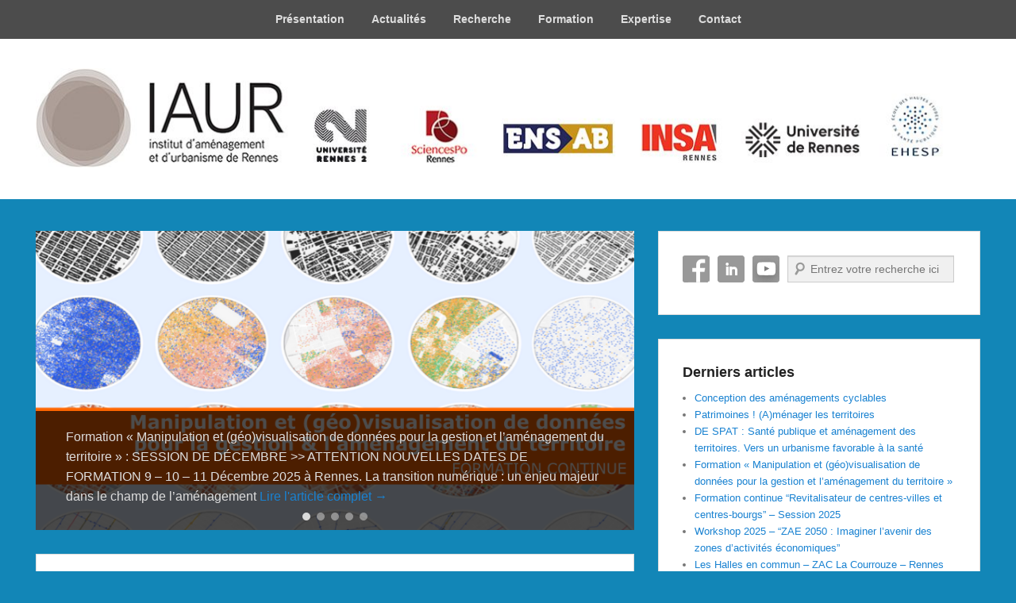

--- FILE ---
content_type: text/html; charset=UTF-8
request_url: https://www.iaur.fr/?id=8931482&ajaxCalendar=1&mo=4&yr=2024
body_size: 18911
content:
<!DOCTYPE html>
<html lang="fr-FR" prefix="og: http://ogp.me/ns# fb: http://ogp.me/ns/fb#">
<head>
<meta charset="UTF-8" />
<link rel="profile" href="http://gmpg.org/xfn/11" />
<link rel="pingback" href="https://www.iaur.fr/xmlrpc.php" />
<title>IAUR &#8211; Présentation des missions et actualités de l&#039;Institut d&#039;Aménagement et d&#039;Urbanisme de Rennes</title>
<meta name='robots' content='max-image-preview:large' />
	<style>img:is([sizes="auto" i], [sizes^="auto," i]) { contain-intrinsic-size: 3000px 1500px }</style>
	<meta name="viewport" content="width=device-width, initial-scale=1.0"><link rel='dns-prefetch' href='//www.iaur.fr' />
<link rel='dns-prefetch' href='//cdnjs.cloudflare.com' />
<link rel="alternate" type="application/rss+xml" title="IAUR &raquo; Flux" href="https://www.iaur.fr/feed/" />
<link rel="alternate" type="application/rss+xml" title="IAUR &raquo; Flux des commentaires" href="https://www.iaur.fr/comments/feed/" />
<script type="text/javascript">
/* <![CDATA[ */
window._wpemojiSettings = {"baseUrl":"https:\/\/s.w.org\/images\/core\/emoji\/16.0.1\/72x72\/","ext":".png","svgUrl":"https:\/\/s.w.org\/images\/core\/emoji\/16.0.1\/svg\/","svgExt":".svg","source":{"concatemoji":"https:\/\/www.iaur.fr\/wp-includes\/js\/wp-emoji-release.min.js?ver=6.8.3"}};
/*! This file is auto-generated */
!function(s,n){var o,i,e;function c(e){try{var t={supportTests:e,timestamp:(new Date).valueOf()};sessionStorage.setItem(o,JSON.stringify(t))}catch(e){}}function p(e,t,n){e.clearRect(0,0,e.canvas.width,e.canvas.height),e.fillText(t,0,0);var t=new Uint32Array(e.getImageData(0,0,e.canvas.width,e.canvas.height).data),a=(e.clearRect(0,0,e.canvas.width,e.canvas.height),e.fillText(n,0,0),new Uint32Array(e.getImageData(0,0,e.canvas.width,e.canvas.height).data));return t.every(function(e,t){return e===a[t]})}function u(e,t){e.clearRect(0,0,e.canvas.width,e.canvas.height),e.fillText(t,0,0);for(var n=e.getImageData(16,16,1,1),a=0;a<n.data.length;a++)if(0!==n.data[a])return!1;return!0}function f(e,t,n,a){switch(t){case"flag":return n(e,"\ud83c\udff3\ufe0f\u200d\u26a7\ufe0f","\ud83c\udff3\ufe0f\u200b\u26a7\ufe0f")?!1:!n(e,"\ud83c\udde8\ud83c\uddf6","\ud83c\udde8\u200b\ud83c\uddf6")&&!n(e,"\ud83c\udff4\udb40\udc67\udb40\udc62\udb40\udc65\udb40\udc6e\udb40\udc67\udb40\udc7f","\ud83c\udff4\u200b\udb40\udc67\u200b\udb40\udc62\u200b\udb40\udc65\u200b\udb40\udc6e\u200b\udb40\udc67\u200b\udb40\udc7f");case"emoji":return!a(e,"\ud83e\udedf")}return!1}function g(e,t,n,a){var r="undefined"!=typeof WorkerGlobalScope&&self instanceof WorkerGlobalScope?new OffscreenCanvas(300,150):s.createElement("canvas"),o=r.getContext("2d",{willReadFrequently:!0}),i=(o.textBaseline="top",o.font="600 32px Arial",{});return e.forEach(function(e){i[e]=t(o,e,n,a)}),i}function t(e){var t=s.createElement("script");t.src=e,t.defer=!0,s.head.appendChild(t)}"undefined"!=typeof Promise&&(o="wpEmojiSettingsSupports",i=["flag","emoji"],n.supports={everything:!0,everythingExceptFlag:!0},e=new Promise(function(e){s.addEventListener("DOMContentLoaded",e,{once:!0})}),new Promise(function(t){var n=function(){try{var e=JSON.parse(sessionStorage.getItem(o));if("object"==typeof e&&"number"==typeof e.timestamp&&(new Date).valueOf()<e.timestamp+604800&&"object"==typeof e.supportTests)return e.supportTests}catch(e){}return null}();if(!n){if("undefined"!=typeof Worker&&"undefined"!=typeof OffscreenCanvas&&"undefined"!=typeof URL&&URL.createObjectURL&&"undefined"!=typeof Blob)try{var e="postMessage("+g.toString()+"("+[JSON.stringify(i),f.toString(),p.toString(),u.toString()].join(",")+"));",a=new Blob([e],{type:"text/javascript"}),r=new Worker(URL.createObjectURL(a),{name:"wpTestEmojiSupports"});return void(r.onmessage=function(e){c(n=e.data),r.terminate(),t(n)})}catch(e){}c(n=g(i,f,p,u))}t(n)}).then(function(e){for(var t in e)n.supports[t]=e[t],n.supports.everything=n.supports.everything&&n.supports[t],"flag"!==t&&(n.supports.everythingExceptFlag=n.supports.everythingExceptFlag&&n.supports[t]);n.supports.everythingExceptFlag=n.supports.everythingExceptFlag&&!n.supports.flag,n.DOMReady=!1,n.readyCallback=function(){n.DOMReady=!0}}).then(function(){return e}).then(function(){var e;n.supports.everything||(n.readyCallback(),(e=n.source||{}).concatemoji?t(e.concatemoji):e.wpemoji&&e.twemoji&&(t(e.twemoji),t(e.wpemoji)))}))}((window,document),window._wpemojiSettings);
/* ]]> */
</script>
<style id='wp-emoji-styles-inline-css' type='text/css'>

	img.wp-smiley, img.emoji {
		display: inline !important;
		border: none !important;
		box-shadow: none !important;
		height: 1em !important;
		width: 1em !important;
		margin: 0 0.07em !important;
		vertical-align: -0.1em !important;
		background: none !important;
		padding: 0 !important;
	}
</style>
<link rel='stylesheet' id='wp-block-library-css' href='https://www.iaur.fr/wp-includes/css/dist/block-library/style.min.css?ver=6.8.3' type='text/css' media='all' />
<style id='wp-block-library-theme-inline-css' type='text/css'>
.wp-block-audio :where(figcaption){color:#555;font-size:13px;text-align:center}.is-dark-theme .wp-block-audio :where(figcaption){color:#ffffffa6}.wp-block-audio{margin:0 0 1em}.wp-block-code{border:1px solid #ccc;border-radius:4px;font-family:Menlo,Consolas,monaco,monospace;padding:.8em 1em}.wp-block-embed :where(figcaption){color:#555;font-size:13px;text-align:center}.is-dark-theme .wp-block-embed :where(figcaption){color:#ffffffa6}.wp-block-embed{margin:0 0 1em}.blocks-gallery-caption{color:#555;font-size:13px;text-align:center}.is-dark-theme .blocks-gallery-caption{color:#ffffffa6}:root :where(.wp-block-image figcaption){color:#555;font-size:13px;text-align:center}.is-dark-theme :root :where(.wp-block-image figcaption){color:#ffffffa6}.wp-block-image{margin:0 0 1em}.wp-block-pullquote{border-bottom:4px solid;border-top:4px solid;color:currentColor;margin-bottom:1.75em}.wp-block-pullquote cite,.wp-block-pullquote footer,.wp-block-pullquote__citation{color:currentColor;font-size:.8125em;font-style:normal;text-transform:uppercase}.wp-block-quote{border-left:.25em solid;margin:0 0 1.75em;padding-left:1em}.wp-block-quote cite,.wp-block-quote footer{color:currentColor;font-size:.8125em;font-style:normal;position:relative}.wp-block-quote:where(.has-text-align-right){border-left:none;border-right:.25em solid;padding-left:0;padding-right:1em}.wp-block-quote:where(.has-text-align-center){border:none;padding-left:0}.wp-block-quote.is-large,.wp-block-quote.is-style-large,.wp-block-quote:where(.is-style-plain){border:none}.wp-block-search .wp-block-search__label{font-weight:700}.wp-block-search__button{border:1px solid #ccc;padding:.375em .625em}:where(.wp-block-group.has-background){padding:1.25em 2.375em}.wp-block-separator.has-css-opacity{opacity:.4}.wp-block-separator{border:none;border-bottom:2px solid;margin-left:auto;margin-right:auto}.wp-block-separator.has-alpha-channel-opacity{opacity:1}.wp-block-separator:not(.is-style-wide):not(.is-style-dots){width:100px}.wp-block-separator.has-background:not(.is-style-dots){border-bottom:none;height:1px}.wp-block-separator.has-background:not(.is-style-wide):not(.is-style-dots){height:2px}.wp-block-table{margin:0 0 1em}.wp-block-table td,.wp-block-table th{word-break:normal}.wp-block-table :where(figcaption){color:#555;font-size:13px;text-align:center}.is-dark-theme .wp-block-table :where(figcaption){color:#ffffffa6}.wp-block-video :where(figcaption){color:#555;font-size:13px;text-align:center}.is-dark-theme .wp-block-video :where(figcaption){color:#ffffffa6}.wp-block-video{margin:0 0 1em}:root :where(.wp-block-template-part.has-background){margin-bottom:0;margin-top:0;padding:1.25em 2.375em}
</style>
<style id='classic-theme-styles-inline-css' type='text/css'>
/*! This file is auto-generated */
.wp-block-button__link{color:#fff;background-color:#32373c;border-radius:9999px;box-shadow:none;text-decoration:none;padding:calc(.667em + 2px) calc(1.333em + 2px);font-size:1.125em}.wp-block-file__button{background:#32373c;color:#fff;text-decoration:none}
</style>
<style id='global-styles-inline-css' type='text/css'>
:root{--wp--preset--aspect-ratio--square: 1;--wp--preset--aspect-ratio--4-3: 4/3;--wp--preset--aspect-ratio--3-4: 3/4;--wp--preset--aspect-ratio--3-2: 3/2;--wp--preset--aspect-ratio--2-3: 2/3;--wp--preset--aspect-ratio--16-9: 16/9;--wp--preset--aspect-ratio--9-16: 9/16;--wp--preset--color--black: #000000;--wp--preset--color--cyan-bluish-gray: #abb8c3;--wp--preset--color--white: #ffffff;--wp--preset--color--pale-pink: #f78da7;--wp--preset--color--vivid-red: #cf2e2e;--wp--preset--color--luminous-vivid-orange: #ff6900;--wp--preset--color--luminous-vivid-amber: #fcb900;--wp--preset--color--light-green-cyan: #7bdcb5;--wp--preset--color--vivid-green-cyan: #00d084;--wp--preset--color--pale-cyan-blue: #8ed1fc;--wp--preset--color--vivid-cyan-blue: #0693e3;--wp--preset--color--vivid-purple: #9b51e0;--wp--preset--gradient--vivid-cyan-blue-to-vivid-purple: linear-gradient(135deg,rgba(6,147,227,1) 0%,rgb(155,81,224) 100%);--wp--preset--gradient--light-green-cyan-to-vivid-green-cyan: linear-gradient(135deg,rgb(122,220,180) 0%,rgb(0,208,130) 100%);--wp--preset--gradient--luminous-vivid-amber-to-luminous-vivid-orange: linear-gradient(135deg,rgba(252,185,0,1) 0%,rgba(255,105,0,1) 100%);--wp--preset--gradient--luminous-vivid-orange-to-vivid-red: linear-gradient(135deg,rgba(255,105,0,1) 0%,rgb(207,46,46) 100%);--wp--preset--gradient--very-light-gray-to-cyan-bluish-gray: linear-gradient(135deg,rgb(238,238,238) 0%,rgb(169,184,195) 100%);--wp--preset--gradient--cool-to-warm-spectrum: linear-gradient(135deg,rgb(74,234,220) 0%,rgb(151,120,209) 20%,rgb(207,42,186) 40%,rgb(238,44,130) 60%,rgb(251,105,98) 80%,rgb(254,248,76) 100%);--wp--preset--gradient--blush-light-purple: linear-gradient(135deg,rgb(255,206,236) 0%,rgb(152,150,240) 100%);--wp--preset--gradient--blush-bordeaux: linear-gradient(135deg,rgb(254,205,165) 0%,rgb(254,45,45) 50%,rgb(107,0,62) 100%);--wp--preset--gradient--luminous-dusk: linear-gradient(135deg,rgb(255,203,112) 0%,rgb(199,81,192) 50%,rgb(65,88,208) 100%);--wp--preset--gradient--pale-ocean: linear-gradient(135deg,rgb(255,245,203) 0%,rgb(182,227,212) 50%,rgb(51,167,181) 100%);--wp--preset--gradient--electric-grass: linear-gradient(135deg,rgb(202,248,128) 0%,rgb(113,206,126) 100%);--wp--preset--gradient--midnight: linear-gradient(135deg,rgb(2,3,129) 0%,rgb(40,116,252) 100%);--wp--preset--font-size--small: 13px;--wp--preset--font-size--medium: 20px;--wp--preset--font-size--large: 28px;--wp--preset--font-size--x-large: 42px;--wp--preset--font-size--normal: 16px;--wp--preset--font-size--huge: 36px;--wp--preset--spacing--20: 0.44rem;--wp--preset--spacing--30: 0.67rem;--wp--preset--spacing--40: 1rem;--wp--preset--spacing--50: 1.5rem;--wp--preset--spacing--60: 2.25rem;--wp--preset--spacing--70: 3.38rem;--wp--preset--spacing--80: 5.06rem;--wp--preset--shadow--natural: 6px 6px 9px rgba(0, 0, 0, 0.2);--wp--preset--shadow--deep: 12px 12px 50px rgba(0, 0, 0, 0.4);--wp--preset--shadow--sharp: 6px 6px 0px rgba(0, 0, 0, 0.2);--wp--preset--shadow--outlined: 6px 6px 0px -3px rgba(255, 255, 255, 1), 6px 6px rgba(0, 0, 0, 1);--wp--preset--shadow--crisp: 6px 6px 0px rgba(0, 0, 0, 1);}:where(.is-layout-flex){gap: 0.5em;}:where(.is-layout-grid){gap: 0.5em;}body .is-layout-flex{display: flex;}.is-layout-flex{flex-wrap: wrap;align-items: center;}.is-layout-flex > :is(*, div){margin: 0;}body .is-layout-grid{display: grid;}.is-layout-grid > :is(*, div){margin: 0;}:where(.wp-block-columns.is-layout-flex){gap: 2em;}:where(.wp-block-columns.is-layout-grid){gap: 2em;}:where(.wp-block-post-template.is-layout-flex){gap: 1.25em;}:where(.wp-block-post-template.is-layout-grid){gap: 1.25em;}.has-black-color{color: var(--wp--preset--color--black) !important;}.has-cyan-bluish-gray-color{color: var(--wp--preset--color--cyan-bluish-gray) !important;}.has-white-color{color: var(--wp--preset--color--white) !important;}.has-pale-pink-color{color: var(--wp--preset--color--pale-pink) !important;}.has-vivid-red-color{color: var(--wp--preset--color--vivid-red) !important;}.has-luminous-vivid-orange-color{color: var(--wp--preset--color--luminous-vivid-orange) !important;}.has-luminous-vivid-amber-color{color: var(--wp--preset--color--luminous-vivid-amber) !important;}.has-light-green-cyan-color{color: var(--wp--preset--color--light-green-cyan) !important;}.has-vivid-green-cyan-color{color: var(--wp--preset--color--vivid-green-cyan) !important;}.has-pale-cyan-blue-color{color: var(--wp--preset--color--pale-cyan-blue) !important;}.has-vivid-cyan-blue-color{color: var(--wp--preset--color--vivid-cyan-blue) !important;}.has-vivid-purple-color{color: var(--wp--preset--color--vivid-purple) !important;}.has-black-background-color{background-color: var(--wp--preset--color--black) !important;}.has-cyan-bluish-gray-background-color{background-color: var(--wp--preset--color--cyan-bluish-gray) !important;}.has-white-background-color{background-color: var(--wp--preset--color--white) !important;}.has-pale-pink-background-color{background-color: var(--wp--preset--color--pale-pink) !important;}.has-vivid-red-background-color{background-color: var(--wp--preset--color--vivid-red) !important;}.has-luminous-vivid-orange-background-color{background-color: var(--wp--preset--color--luminous-vivid-orange) !important;}.has-luminous-vivid-amber-background-color{background-color: var(--wp--preset--color--luminous-vivid-amber) !important;}.has-light-green-cyan-background-color{background-color: var(--wp--preset--color--light-green-cyan) !important;}.has-vivid-green-cyan-background-color{background-color: var(--wp--preset--color--vivid-green-cyan) !important;}.has-pale-cyan-blue-background-color{background-color: var(--wp--preset--color--pale-cyan-blue) !important;}.has-vivid-cyan-blue-background-color{background-color: var(--wp--preset--color--vivid-cyan-blue) !important;}.has-vivid-purple-background-color{background-color: var(--wp--preset--color--vivid-purple) !important;}.has-black-border-color{border-color: var(--wp--preset--color--black) !important;}.has-cyan-bluish-gray-border-color{border-color: var(--wp--preset--color--cyan-bluish-gray) !important;}.has-white-border-color{border-color: var(--wp--preset--color--white) !important;}.has-pale-pink-border-color{border-color: var(--wp--preset--color--pale-pink) !important;}.has-vivid-red-border-color{border-color: var(--wp--preset--color--vivid-red) !important;}.has-luminous-vivid-orange-border-color{border-color: var(--wp--preset--color--luminous-vivid-orange) !important;}.has-luminous-vivid-amber-border-color{border-color: var(--wp--preset--color--luminous-vivid-amber) !important;}.has-light-green-cyan-border-color{border-color: var(--wp--preset--color--light-green-cyan) !important;}.has-vivid-green-cyan-border-color{border-color: var(--wp--preset--color--vivid-green-cyan) !important;}.has-pale-cyan-blue-border-color{border-color: var(--wp--preset--color--pale-cyan-blue) !important;}.has-vivid-cyan-blue-border-color{border-color: var(--wp--preset--color--vivid-cyan-blue) !important;}.has-vivid-purple-border-color{border-color: var(--wp--preset--color--vivid-purple) !important;}.has-vivid-cyan-blue-to-vivid-purple-gradient-background{background: var(--wp--preset--gradient--vivid-cyan-blue-to-vivid-purple) !important;}.has-light-green-cyan-to-vivid-green-cyan-gradient-background{background: var(--wp--preset--gradient--light-green-cyan-to-vivid-green-cyan) !important;}.has-luminous-vivid-amber-to-luminous-vivid-orange-gradient-background{background: var(--wp--preset--gradient--luminous-vivid-amber-to-luminous-vivid-orange) !important;}.has-luminous-vivid-orange-to-vivid-red-gradient-background{background: var(--wp--preset--gradient--luminous-vivid-orange-to-vivid-red) !important;}.has-very-light-gray-to-cyan-bluish-gray-gradient-background{background: var(--wp--preset--gradient--very-light-gray-to-cyan-bluish-gray) !important;}.has-cool-to-warm-spectrum-gradient-background{background: var(--wp--preset--gradient--cool-to-warm-spectrum) !important;}.has-blush-light-purple-gradient-background{background: var(--wp--preset--gradient--blush-light-purple) !important;}.has-blush-bordeaux-gradient-background{background: var(--wp--preset--gradient--blush-bordeaux) !important;}.has-luminous-dusk-gradient-background{background: var(--wp--preset--gradient--luminous-dusk) !important;}.has-pale-ocean-gradient-background{background: var(--wp--preset--gradient--pale-ocean) !important;}.has-electric-grass-gradient-background{background: var(--wp--preset--gradient--electric-grass) !important;}.has-midnight-gradient-background{background: var(--wp--preset--gradient--midnight) !important;}.has-small-font-size{font-size: var(--wp--preset--font-size--small) !important;}.has-medium-font-size{font-size: var(--wp--preset--font-size--medium) !important;}.has-large-font-size{font-size: var(--wp--preset--font-size--large) !important;}.has-x-large-font-size{font-size: var(--wp--preset--font-size--x-large) !important;}
:where(.wp-block-post-template.is-layout-flex){gap: 1.25em;}:where(.wp-block-post-template.is-layout-grid){gap: 1.25em;}
:where(.wp-block-columns.is-layout-flex){gap: 2em;}:where(.wp-block-columns.is-layout-grid){gap: 2em;}
:root :where(.wp-block-pullquote){font-size: 1.5em;line-height: 1.6;}
</style>
<link rel='stylesheet' id='events-manager-css' href='https://www.iaur.fr/wp-content/plugins/events-manager/includes/css/events-manager.min.css?ver=6.4.10.2' type='text/css' media='all' />
<style id='events-manager-inline-css' type='text/css'>
body .em { --font-family : inherit; --font-weight : inherit; --font-size : 1em; --line-height : inherit; }
</style>
<link rel='stylesheet' id='font-awesome-four-css' href='https://www.iaur.fr/wp-content/plugins/font-awesome-4-menus/css/font-awesome.min.css?ver=4.7.0' type='text/css' media='all' />
<link rel='stylesheet' id='wordpress-gdpr-css' href='https://www.iaur.fr/wp-content/plugins/wordpress-gdpr/public/css/wordpress-gdpr-public.css?ver=1.9.31' type='text/css' media='all' />
<link rel='stylesheet' id='font-awesome-css' href='https://cdnjs.cloudflare.com/ajax/libs/font-awesome/4.7.0/css/font-awesome.min.css?ver=4.7.0' type='text/css' media='all' />
<link rel='stylesheet' id='wordpress-gdpr-custom-css' href='https://www.iaur.fr/wp-content/plugins/wordpress-gdpr/public/css/wordpress-gdpr-custom.css?ver=1.9.31' type='text/css' media='all' />
<link rel='stylesheet' id='parent-style-css' href='https://www.iaur.fr/wp-content/themes/catch-evolution/style.css?ver=6.8.3' type='text/css' media='all' />
<link rel='stylesheet' id='catch-evolution-style-css' href='https://www.iaur.fr/wp-content/themes/IAUR/style.css?ver=20240403-84828' type='text/css' media='all' />
<link rel='stylesheet' id='catch-evolution-block-style-css' href='https://www.iaur.fr/wp-content/themes/catch-evolution/css/blocks.css?ver=1.0' type='text/css' media='all' />
<link rel='stylesheet' id='genericons-css' href='https://www.iaur.fr/wp-content/themes/catch-evolution/genericons/genericons.css?ver=3.4.1' type='text/css' media='all' />
<link rel='stylesheet' id='catchevolution-responsive-css' href='https://www.iaur.fr/wp-content/themes/catch-evolution/css/responsive.css?ver=6.8.3' type='text/css' media='all' />
<link rel='stylesheet' id='heateor_sss_frontend_css-css' href='https://www.iaur.fr/wp-content/plugins/sassy-social-share/public/css/sassy-social-share-public.css?ver=3.3.64' type='text/css' media='all' />
<style id='heateor_sss_frontend_css-inline-css' type='text/css'>
.heateor_sss_button_instagram span.heateor_sss_svg,a.heateor_sss_instagram span.heateor_sss_svg{background:radial-gradient(circle at 30% 107%,#fdf497 0,#fdf497 5%,#fd5949 45%,#d6249f 60%,#285aeb 90%)}.heateor_sss_horizontal_sharing .heateor_sss_svg,.heateor_sss_standard_follow_icons_container .heateor_sss_svg{color:#fff;border-width:0px;border-style:solid;border-color:transparent}.heateor_sss_horizontal_sharing .heateorSssTCBackground{color:#666}.heateor_sss_horizontal_sharing span.heateor_sss_svg:hover,.heateor_sss_standard_follow_icons_container span.heateor_sss_svg:hover{border-color:transparent;}.heateor_sss_vertical_sharing span.heateor_sss_svg,.heateor_sss_floating_follow_icons_container span.heateor_sss_svg{color:#fff;border-width:0px;border-style:solid;border-color:transparent;}.heateor_sss_vertical_sharing .heateorSssTCBackground{color:#666;}.heateor_sss_vertical_sharing span.heateor_sss_svg:hover,.heateor_sss_floating_follow_icons_container span.heateor_sss_svg:hover{border-color:transparent;}@media screen and (max-width:783px) {.heateor_sss_vertical_sharing{display:none!important}}
</style>
<script type="text/javascript" src="https://www.iaur.fr/wp-includes/js/jquery/jquery.min.js?ver=3.7.1" id="jquery-core-js"></script>
<script type="text/javascript" src="https://www.iaur.fr/wp-includes/js/jquery/jquery-migrate.min.js?ver=3.4.1" id="jquery-migrate-js"></script>
<script type="text/javascript" src="https://www.iaur.fr/wp-includes/js/jquery/ui/core.min.js?ver=1.13.3" id="jquery-ui-core-js"></script>
<script type="text/javascript" src="https://www.iaur.fr/wp-includes/js/jquery/ui/mouse.min.js?ver=1.13.3" id="jquery-ui-mouse-js"></script>
<script type="text/javascript" src="https://www.iaur.fr/wp-includes/js/jquery/ui/sortable.min.js?ver=1.13.3" id="jquery-ui-sortable-js"></script>
<script type="text/javascript" src="https://www.iaur.fr/wp-includes/js/jquery/ui/datepicker.min.js?ver=1.13.3" id="jquery-ui-datepicker-js"></script>
<script type="text/javascript" id="jquery-ui-datepicker-js-after">
/* <![CDATA[ */
jQuery(function(jQuery){jQuery.datepicker.setDefaults({"closeText":"Fermer","currentText":"Aujourd\u2019hui","monthNames":["janvier","f\u00e9vrier","mars","avril","mai","juin","juillet","ao\u00fbt","septembre","octobre","novembre","d\u00e9cembre"],"monthNamesShort":["Jan","F\u00e9v","Mar","Avr","Mai","Juin","Juil","Ao\u00fbt","Sep","Oct","Nov","D\u00e9c"],"nextText":"Suivant","prevText":"Pr\u00e9c\u00e9dent","dayNames":["dimanche","lundi","mardi","mercredi","jeudi","vendredi","samedi"],"dayNamesShort":["dim","lun","mar","mer","jeu","ven","sam"],"dayNamesMin":["D","L","M","M","J","V","S"],"dateFormat":"d MM yy","firstDay":1,"isRTL":false});});
/* ]]> */
</script>
<script type="text/javascript" src="https://www.iaur.fr/wp-includes/js/jquery/ui/resizable.min.js?ver=1.13.3" id="jquery-ui-resizable-js"></script>
<script type="text/javascript" src="https://www.iaur.fr/wp-includes/js/jquery/ui/draggable.min.js?ver=1.13.3" id="jquery-ui-draggable-js"></script>
<script type="text/javascript" src="https://www.iaur.fr/wp-includes/js/jquery/ui/controlgroup.min.js?ver=1.13.3" id="jquery-ui-controlgroup-js"></script>
<script type="text/javascript" src="https://www.iaur.fr/wp-includes/js/jquery/ui/checkboxradio.min.js?ver=1.13.3" id="jquery-ui-checkboxradio-js"></script>
<script type="text/javascript" src="https://www.iaur.fr/wp-includes/js/jquery/ui/button.min.js?ver=1.13.3" id="jquery-ui-button-js"></script>
<script type="text/javascript" src="https://www.iaur.fr/wp-includes/js/jquery/ui/dialog.min.js?ver=1.13.3" id="jquery-ui-dialog-js"></script>
<script type="text/javascript" id="events-manager-js-extra">
/* <![CDATA[ */
var EM = {"ajaxurl":"https:\/\/www.iaur.fr\/wp-admin\/admin-ajax.php","locationajaxurl":"https:\/\/www.iaur.fr\/wp-admin\/admin-ajax.php?action=locations_search","firstDay":"1","locale":"fr","dateFormat":"yy-mm-dd","ui_css":"https:\/\/www.iaur.fr\/wp-content\/plugins\/events-manager\/includes\/css\/jquery-ui\/build.min.css","show24hours":"1","is_ssl":"1","autocomplete_limit":"10","calendar":{"breakpoints":{"small":560,"medium":908,"large":false}},"phone":"","datepicker":{"format":"d\/m\/Y","locale":"fr"},"search":{"breakpoints":{"small":650,"medium":850,"full":false}},"url":"https:\/\/www.iaur.fr\/wp-content\/plugins\/events-manager","google_maps_api":"AIzaSyBgeopH_wiK3xg2blP1bSyulvzPlqn8uhA","txt_search":"Recherche","txt_searching":"Recherche en cours\u2026","txt_loading":"Chargement en cours\u2026","event_detach_warning":"Confirmez-vous vouloir d\u00e9tacher cet \u00e9v\u00e8nement\u00a0? Cet \u00e9v\u00e8nement sera alors ind\u00e9pendant de la s\u00e9rie p\u00e9riodique d\u2019\u00e9v\u00e8nements.","delete_recurrence_warning":"Confirmez-vous vouloir effacer toutes les occurrences de cet \u00e9v\u00e8nement\u00a0? Tous les \u00e9v\u00e8nements seront d\u00e9plac\u00e9s vers la poubelle."};
/* ]]> */
</script>
<script type="text/javascript" src="https://www.iaur.fr/wp-content/plugins/events-manager/includes/js/events-manager.js?ver=6.4.10.2" id="events-manager-js"></script>
<script type="text/javascript" src="https://www.iaur.fr/wp-content/plugins/events-manager/includes/external/flatpickr/l10n/fr.js?ver=6.4.10.2" id="em-flatpickr-localization-js"></script>
<script type="text/javascript" id="catchevolution-menu-js-extra">
/* <![CDATA[ */
var screenReaderText = {"expand":"ouvrir le sous-menu","collapse":"fermer le sous-menu"};
/* ]]> */
</script>
<script type="text/javascript" src="https://www.iaur.fr/wp-content/themes/catch-evolution/js/catchevolution-menu.min.js?ver=20171025" id="catchevolution-menu-js"></script>
<!--[if lt IE 9]>
<script type="text/javascript" src="https://www.iaur.fr/wp-content/themes/catch-evolution/js/catchevolution-ielte8.min.js?ver=3.7.3" id="catchevolution-html5-js"></script>
<![endif]-->
<!--[if lte IE 6]>
<script type="text/javascript" src="https://www.iaur.fr/wp-content/themes/catch-evolution/js/pngfix.min.js?ver=6.8.3" id="catchevolution-pngfix-js"></script>
<![endif]-->
<link rel="https://api.w.org/" href="https://www.iaur.fr/wp-json/" /><link rel="alternate" title="JSON" type="application/json" href="https://www.iaur.fr/wp-json/wp/v2/pages/328" /><link rel="EditURI" type="application/rsd+xml" title="RSD" href="https://www.iaur.fr/xmlrpc.php?rsd" />
<meta name="generator" content="WordPress 6.8.3" />
<link rel="canonical" href="https://www.iaur.fr/" />
<link rel='shortlink' href='https://www.iaur.fr/' />
<link rel="alternate" title="oEmbed (JSON)" type="application/json+oembed" href="https://www.iaur.fr/wp-json/oembed/1.0/embed?url=https%3A%2F%2Fwww.iaur.fr%2F" />
<link rel="alternate" title="oEmbed (XML)" type="text/xml+oembed" href="https://www.iaur.fr/wp-json/oembed/1.0/embed?url=https%3A%2F%2Fwww.iaur.fr%2F&#038;format=xml" />
<!-- refreshing cache -->	<style type="text/css">
			#site-details {
			position: absolute !important;
			clip: rect(1px 1px 1px 1px); /* IE6, IE7 */
			clip: rect(1px, 1px, 1px, 1px);
		}
		</style>
	<style type="text/css" id="custom-background-css">
body.custom-background { background-color: #1286b7; }
</style>
	
<!-- START - Open Graph and Twitter Card Tags 3.3.3 -->
 <!-- Facebook Open Graph -->
  <meta property="og:locale" content="fr_FR"/>
  <meta property="og:site_name" content="IAUR"/>
  <meta property="og:title" content="Institut d&#039;Aménagement et d&#039;Urbanisme de Rennes"/>
  <meta property="og:url" content="https://www.iaur.fr"/>
  <meta property="og:type" content="website"/>
  <meta property="og:description" content="L’Institut d’Aménagement et d’Urbanisme de Rennes a été créé en 2012 par les établissements académiques signataires pour fédérer et croiser leurs activités pédagogiques et scientifiques sur le site de Rennes, dans le champ de la fabrique de la ville et des territoires, et dans une logique d’interdis"/>
  <meta property="og:image" content="https://www.iaur.fr/wp-content/uploads/2013/07/presentation.png"/>
  <meta property="og:image:url" content="https://www.iaur.fr/wp-content/uploads/2013/07/presentation.png"/>
  <meta property="og:image:secure_url" content="https://www.iaur.fr/wp-content/uploads/2013/07/presentation.png"/>
  <meta property="article:publisher" content="https://www.facebook.com/iaur.rennes"/>
 <!-- Google+ / Schema.org -->
 <!-- Twitter Cards -->
  <meta name="twitter:title" content="Institut d&#039;Aménagement et d&#039;Urbanisme de Rennes"/>
  <meta name="twitter:url" content="https://www.iaur.fr"/>
  <meta name="twitter:description" content="L’Institut d’Aménagement et d’Urbanisme de Rennes a été créé en 2012 par les établissements académiques signataires pour fédérer et croiser leurs activités pédagogiques et scientifiques sur le site de Rennes, dans le champ de la fabrique de la ville et des territoires, et dans une logique d’interdis"/>
  <meta name="twitter:image" content="https://www.iaur.fr/wp-content/uploads/2013/07/presentation.png"/>
  <meta name="twitter:card" content="summary_large_image"/>
  <meta name="twitter:site" content="@IAURennes"/>
 <!-- SEO -->
 <!-- Misc. tags -->
 <!-- is_singular -->
<!-- END - Open Graph and Twitter Card Tags 3.3.3 -->
	
</head>

<body class="home wp-singular page-template-default page page-id-328 custom-background wp-custom-logo wp-embed-responsive wp-theme-catch-evolution wp-child-theme-IAUR has-header-top right-sidebar">



<div id="page" class="hfeed site">

	
            <div id="fixed-header-top" class="full-menu">
            <div class="wrapper">
                
                <div id="access-top" class="menu-access-wrap clearfix">
                    <div id="mobile-top-menu" class="mobile-menu-anchor top-menu">
                        <button id="menu-toggle-top" class="genericon genericon-menu">
                            <span class="mobile-menu-text">Menu</span>
                        </button>
                    </div><!-- #mobile-top-menu -->

                    <div id="site-top-menu" class="site-menu">
                        <nav id="access-top-menu" class="top-navigation" role="navigation" aria-label="Menu du haut">
                                <h3 class="screen-reader-text">Menu du haut</h3>
                                <ul id="top-nav" class="menu"><li id="menu-item-5697" class="menu-item menu-item-type-post_type menu-item-object-page menu-item-has-children menu-item-5697"><a href="https://www.iaur.fr/presentation/">Présentation</a>
<ul class="sub-menu">
	<li id="menu-item-1218" class="menu-item menu-item-type-post_type menu-item-object-page menu-item-1218"><a href="https://www.iaur.fr/fonctionnement/">Fonctionnement</a></li>
	<li id="menu-item-1217" class="menu-item menu-item-type-post_type menu-item-object-page menu-item-1217"><a href="https://www.iaur.fr/contacts-equipe/">Équipe</a></li>
</ul>
</li>
<li id="menu-item-1649" class="menu-item menu-item-type-taxonomy menu-item-object-category menu-item-1649"><a href="https://www.iaur.fr/category/actualites/">Actualités</a></li>
<li id="menu-item-1250" class="menu-item menu-item-type-post_type menu-item-object-page menu-item-has-children menu-item-1250"><a href="https://www.iaur.fr/recherche/">Recherche</a>
<ul class="sub-menu">
	<li id="menu-item-1256" class="menu-item menu-item-type-post_type menu-item-object-page menu-item-1256"><a href="https://www.iaur.fr/recherche/laboratoires/">Laboratoires</a></li>
	<li id="menu-item-5723" class="menu-item menu-item-type-post_type menu-item-object-page menu-item-5723"><a href="https://www.iaur.fr/recherche/ami-terre-crue-rd-ecomaterre/">R&#038;D ECOMATERRE</a></li>
	<li id="menu-item-1253" class="menu-item menu-item-type-post_type menu-item-object-page menu-item-has-children menu-item-1253"><a href="https://www.iaur.fr/recherche/les-rencontres-de-la-recherche/">Rencontres de la Recherche</a>
	<ul class="sub-menu">
		<li id="menu-item-4500" class="menu-item menu-item-type-post_type menu-item-object-page menu-item-has-children menu-item-4500"><a href="https://www.iaur.fr/aperau-2015/">APERAU 2015</a>
		<ul class="sub-menu">
			<li id="menu-item-4505" class="menu-item menu-item-type-post_type menu-item-object-page menu-item-4505"><a href="https://www.iaur.fr/aperau-2015/presentation-evenement/">Présentation et programme de l&#8217;événement</a></li>
			<li id="menu-item-4517" class="menu-item menu-item-type-post_type menu-item-object-page menu-item-4517"><a href="https://www.iaur.fr/aperau-2015/evenement-scientifique/">Evénements scientifiques</a></li>
			<li id="menu-item-4756" class="menu-item menu-item-type-post_type menu-item-object-page menu-item-4756"><a href="https://www.iaur.fr/aperau-2015/revivez-evenement/">Revivez l’événement !</a></li>
		</ul>
</li>
		<li id="menu-item-1963" class="menu-item menu-item-type-taxonomy menu-item-object-category menu-item-1963"><a href="https://www.iaur.fr/category/rencontres-de-la-recherche/">Toutes les Rencontres</a></li>
	</ul>
</li>
	<li id="menu-item-10355" class="menu-item menu-item-type-post_type menu-item-object-page menu-item-10355"><a href="https://www.iaur.fr/revue-place-publique-rennes/">Revue Place publique Rennes </a></li>
</ul>
</li>
<li id="menu-item-1228" class="menu-item menu-item-type-post_type menu-item-object-page menu-item-has-children menu-item-1228"><a href="https://www.iaur.fr/formation/">Formation</a>
<ul class="sub-menu">
	<li id="menu-item-2434" class="menu-item menu-item-type-post_type menu-item-object-page menu-item-2434"><a href="https://www.iaur.fr/formation/initiale/">Formation initiale</a></li>
	<li id="menu-item-10366" class="menu-item menu-item-type-post_type menu-item-object-page menu-item-10366"><a href="https://www.iaur.fr/ateliers-communs-ensab-moui/">Ateliers communs ENSAB/MOUI</a></li>
	<li id="menu-item-1229" class="menu-item menu-item-type-post_type menu-item-object-page menu-item-has-children menu-item-1229"><a href="https://www.iaur.fr/formation/formation-continue/">Formation continue</a>
	<ul class="sub-menu">
		<li id="menu-item-11026" class="menu-item menu-item-type-post_type menu-item-object-page menu-item-11026"><a href="https://www.iaur.fr/patrimoines-amenager-les-territoires/">Patrimoines ! (A)ménager les territoires</a></li>
		<li id="menu-item-6097" class="menu-item menu-item-type-post_type menu-item-object-page menu-item-6097"><a href="https://www.iaur.fr/formation/formation-continue/spat-sante-publique-amenagement-territoire/">Santé publique et aménagement du territoire (SPAT)</a></li>
		<li id="menu-item-11027" class="menu-item menu-item-type-post_type menu-item-object-page menu-item-11027"><a href="https://www.iaur.fr/amenagements_cyclables/">Conception des aménagements cyclables</a></li>
		<li id="menu-item-8934" class="menu-item menu-item-type-post_type menu-item-object-page menu-item-8934"><a href="https://www.iaur.fr/formation/formation-continue/formation-donnees-territoriales-2025/">« Manipulation et (géo)visualisation de données numériques pour la gestion et l&#8217;aménagement du territoire&#8221;</a></li>
		<li id="menu-item-6082" class="menu-item menu-item-type-post_type menu-item-object-page menu-item-6082"><a href="https://www.iaur.fr/formation/formation-continue/revitaliseur-de-centres-villes-centres-bourgs/">&#8220;Revitaliseur de centre-ville &#038; centre bourg&#8221;</a></li>
	</ul>
</li>
	<li id="menu-item-1230" class="menu-item menu-item-type-post_type menu-item-object-page menu-item-has-children menu-item-1230"><a href="https://www.iaur.fr/formation/cours-publics-conferences/">Cycle de Conférences et rencontres</a>
	<ul class="sub-menu">
		<li id="menu-item-7476" class="menu-item menu-item-type-post_type menu-item-object-page menu-item-7476"><a href="https://www.iaur.fr/formation/cycle-materiaux/">Cycle et Guide matériaux</a></li>
		<li id="menu-item-2249" class="menu-item menu-item-type-taxonomy menu-item-object-category menu-item-2249"><a href="https://www.iaur.fr/category/formations-grand-public/">Tous les événements</a></li>
	</ul>
</li>
	<li id="menu-item-1224" class="menu-item menu-item-type-post_type menu-item-object-page menu-item-has-children menu-item-1224"><a href="https://www.iaur.fr/formation/workshops/">Workshops de l’IAUR</a>
	<ul class="sub-menu">
		<li id="menu-item-2245" class="menu-item menu-item-type-taxonomy menu-item-object-category menu-item-2245"><a href="https://www.iaur.fr/category/workshops-de-l-iaur/">Tous les Workshops</a></li>
	</ul>
</li>
	<li id="menu-item-1223" class="menu-item menu-item-type-post_type menu-item-object-page menu-item-has-children menu-item-1223"><a href="https://www.iaur.fr/formation/rencontres-de-l-iaur/">Rencontres de l’IAUR</a>
	<ul class="sub-menu">
		<li id="menu-item-2212" class="menu-item menu-item-type-taxonomy menu-item-object-category menu-item-2212"><a href="https://www.iaur.fr/category/rencontres-de-l-iaur/">Toutes les Rencontres</a></li>
	</ul>
</li>
</ul>
</li>
<li id="menu-item-1238" class="menu-item menu-item-type-post_type menu-item-object-page menu-item-has-children menu-item-1238"><a href="https://www.iaur.fr/expertise/">Expertise</a>
<ul class="sub-menu">
	<li id="menu-item-1242" class="menu-item menu-item-type-post_type menu-item-object-page menu-item-has-children menu-item-1242"><a href="https://www.iaur.fr/expertise/missions-expertise/">Missions</a>
	<ul class="sub-menu">
		<li id="menu-item-10539" class="menu-item menu-item-type-post_type menu-item-object-page menu-item-10539"><a href="https://www.iaur.fr/fiches-synthetiques-isadora/">Fiches synthétiques du Guide ISadOrA</a></li>
		<li id="menu-item-10451" class="menu-item menu-item-type-post_type menu-item-object-page menu-item-10451"><a href="https://www.iaur.fr/maurepas-gros-chene/">Maurepas – Gros Chêne</a></li>
		<li id="menu-item-1249" class="menu-item menu-item-type-post_type menu-item-object-page menu-item-has-children menu-item-1249"><a href="https://www.iaur.fr/expertise/missions-expertise/zac-courrouze/">La Courrouze</a>
		<ul class="sub-menu">
			<li id="menu-item-2460" class="menu-item menu-item-type-taxonomy menu-item-object-category menu-item-2460"><a href="https://www.iaur.fr/category/zac-la-courrouze/">Toutes les actions</a></li>
		</ul>
</li>
		<li id="menu-item-5799" class="menu-item menu-item-type-post_type menu-item-object-page menu-item-5799"><a href="https://www.iaur.fr/expertise/missions-expertise/le-mene/">Le Mené</a></li>
		<li id="menu-item-5903" class="menu-item menu-item-type-post_type menu-item-object-page menu-item-5903"><a href="https://www.iaur.fr/expertise/missions-expertise/accompagnement-revitalisation-coeur-ville-lannilis-paimpol/">Lannilis &#038; Paimpol</a></li>
		<li id="menu-item-4910" class="menu-item menu-item-type-taxonomy menu-item-object-category menu-item-4910"><a href="https://www.iaur.fr/category/missions-expertise/">Archives des Missions</a></li>
	</ul>
</li>
</ul>
</li>
<li id="menu-item-2534" class="menu-item menu-item-type-post_type menu-item-object-page menu-item-2534"><a href="https://www.iaur.fr/contact/">Contact</a></li>
</ul>                        </nav><!-- #access -->
                    </div><!-- #site-top-menu -->

                </div><!-- #access-top -->
            </div><!-- .wrapper -->
        </div><!-- #fixed-header-top -->
    
	<header id="branding" role="banner">
    	
    	<div id="header-content" class="clearfix">

        	<div class="wrapper">
				<div id="logo-wrap" class="clearfix"><!-- refreshing transient cache -->
				<div id="site-logo" class="title-disable"><a href="https://www.iaur.fr/" class="custom-logo-link" rel="home" aria-current="page"><img width="1200" height="126" src="https://www.iaur.fr/wp-content/uploads/2023/01/cropped-Banniere-Site_-Janvier-2023_VF.jpg" class="custom-logo" alt="IAUR" decoding="async" fetchpriority="high" srcset="https://www.iaur.fr/wp-content/uploads/2023/01/cropped-Banniere-Site_-Janvier-2023_VF.jpg 1200w, https://www.iaur.fr/wp-content/uploads/2023/01/cropped-Banniere-Site_-Janvier-2023_VF-300x32.jpg 300w, https://www.iaur.fr/wp-content/uploads/2023/01/cropped-Banniere-Site_-Janvier-2023_VF-768x81.jpg 768w, https://www.iaur.fr/wp-content/uploads/2023/01/cropped-Banniere-Site_-Janvier-2023_VF-1190x126.jpg 1190w" sizes="(max-width: 1200px) 100vw, 1200px" /></a></div><!-- #site-logo -->			<div id="site-details" class="normal">
												<p id="site-title"><a href="https://www.iaur.fr/" title="IAUR" rel="home">IAUR</a></p>
														<p id="site-description">Présentation des missions et actualités de l&#039;Institut d&#039;Aménagement et d&#039;Urbanisme de Rennes</p>
					</div>
		</div><!-- #logo-wrap -->
            </div><!-- .wrapper -->

      	</div><!-- #header-content -->

    	
	</header><!-- #branding -->

        
	
	<div id="main" class="clearfix">
    	<div class="wrapper">

 			
            <div class="content-sidebar-wrap">

				
                <div id="primary">

                    
                    <div id="content" role="main">
                        
		<div id="slider" class="post-slider">
			<section id="slider-wrap">
				<div class="slides displayblock">
					<a href="https://www.iaur.fr/formation-donnees-numeriques-territoriales-decembr-2025/" title="Permalien pour Formation « Manipulation et (géo)visualisation de données pour la gestion et l&#8217;aménagement du territoire »" rel="bookmark">
						<img width="800" height="400" src="https://www.iaur.fr/wp-content/uploads/2025/09/BANDEAU-Patrimoines.png" class="attachment-post-thumbnail size-post-thumbnail wp-post-image" alt="" decoding="async" srcset="https://www.iaur.fr/wp-content/uploads/2025/09/BANDEAU-Patrimoines.png 800w, https://www.iaur.fr/wp-content/uploads/2025/09/BANDEAU-Patrimoines-300x150.png 300w, https://www.iaur.fr/wp-content/uploads/2025/09/BANDEAU-Patrimoines-768x384.png 768w" sizes="(max-width: 800px) 100vw, 800px" />
					</a>
					<div class="featured-text">
						<div class="featured-text-wrap"><span class="slider-title">Formation « Manipulation et (géo)visualisation de données pour la gestion et l&#8217;aménagement du territoire »</span> <span class="sep">:</span>
							<span class="slider-excerpt">SESSION DE DÉCEMBRE &gt;&gt; ATTENTION NOUVELLES DATES DE FORMATION 9 – 10 – 11 Décembre 2025 à Rennes. La transition numérique : un enjeu majeur dans le champ de l’aménagement <a class="more-link" href="https://www.iaur.fr/formation-donnees-numeriques-territoriales-decembr-2025/">Lire l'article complet →</a></span>
						</div>
					</div><!-- .featured-text -->
				</div> <!-- .slides -->
				<div class="slides displaynone">
					<a href="https://www.iaur.fr/conception-des-amenagements-cyclables-2026/" title="Permalien pour Conception des aménagements cyclables" rel="bookmark">
						<img width="800" height="400" src="https://www.iaur.fr/wp-content/uploads/2024/11/BANDEAU-mobilite.png" class="attachment-post-thumbnail size-post-thumbnail wp-post-image" alt="" decoding="async" srcset="https://www.iaur.fr/wp-content/uploads/2024/11/BANDEAU-mobilite.png 800w, https://www.iaur.fr/wp-content/uploads/2024/11/BANDEAU-mobilite-300x150.png 300w, https://www.iaur.fr/wp-content/uploads/2024/11/BANDEAU-mobilite-768x384.png 768w" sizes="(max-width: 800px) 100vw, 800px" />
					</a>
					<div class="featured-text">
						<div class="featured-text-wrap"><span class="slider-title">Conception des aménagements cyclables</span> <span class="sep">:</span>
							<span class="slider-excerpt">FORMATION CONTINUE Prochaine session 4 et 5 juin 2026 Développer la pratique du vélo au quotidien dans les territoires urbains et ruraux Pour accompagner les territoires dans la conception de <a class="more-link" href="https://www.iaur.fr/conception-des-amenagements-cyclables-2026/">Lire l'article complet →</a></span>
						</div>
					</div><!-- .featured-text -->
				</div> <!-- .slides -->
				<div class="slides displaynone">
					<a href="https://www.iaur.fr/patrimoines-amenager-les-territoires/" title="Permalien pour Patrimoines ! (A)ménager les territoires" rel="bookmark">
						<img width="800" height="400" src="https://www.iaur.fr/wp-content/uploads/2024/11/BANDEAU-Patrimoines-1.png" class="attachment-post-thumbnail size-post-thumbnail wp-post-image" alt="" decoding="async" srcset="https://www.iaur.fr/wp-content/uploads/2024/11/BANDEAU-Patrimoines-1.png 800w, https://www.iaur.fr/wp-content/uploads/2024/11/BANDEAU-Patrimoines-1-300x150.png 300w, https://www.iaur.fr/wp-content/uploads/2024/11/BANDEAU-Patrimoines-1-768x384.png 768w" sizes="(max-width: 800px) 100vw, 800px" />
					</a>
					<div class="featured-text">
						<div class="featured-text-wrap"><span class="slider-title">Patrimoines ! (A)ménager les territoires</span> <span class="sep">:</span>
							<span class="slider-excerpt">NOUVELLE FORMATION CONTINUE A partir du 10 mars 2026 Conçue en commun par l&#8217;Institut d&#8217;Aménagement et d&#8217;Urbanisme de Rennes (IAUR) et plusieurs spécialistes des Patrimoines, universitaires et professionnels, ce cycle <a class="more-link" href="https://www.iaur.fr/patrimoines-amenager-les-territoires/">Lire l'article complet →</a></span>
						</div>
					</div><!-- .featured-text -->
				</div> <!-- .slides -->
				<div class="slides displaynone">
					<a href="https://www.iaur.fr/de-spat-sante-publique-amenagement-territoires-urbanisme-favorable-sante-2026/" title="Permalien pour DE SPAT : Santé publique et aménagement des territoires. Vers un urbanisme favorable à la santé" rel="bookmark">
						<img width="800" height="664" src="https://www.iaur.fr/wp-content/uploads/2019/10/ImageUne2_formation_SPAT_2020.jpg" class="attachment-post-thumbnail size-post-thumbnail wp-post-image" alt="" decoding="async" srcset="https://www.iaur.fr/wp-content/uploads/2019/10/ImageUne2_formation_SPAT_2020.jpg 800w, https://www.iaur.fr/wp-content/uploads/2019/10/ImageUne2_formation_SPAT_2020-300x249.jpg 300w, https://www.iaur.fr/wp-content/uploads/2019/10/ImageUne2_formation_SPAT_2020-768x637.jpg 768w" sizes="(max-width: 800px) 100vw, 800px" />
					</a>
					<div class="featured-text">
						<div class="featured-text-wrap"><span class="slider-title">DE SPAT : Santé publique et aménagement des territoires. Vers un urbanisme favorable à la santé</span> <span class="sep">:</span>
							<span class="slider-excerpt">FORMATION CONTINUE. Nouveau calendrier de mai à octobre 2026 à Rennes. Les questions de santé, d&#8217;urbanisme et d&#8217;environnement vous intéressent ? Conçu en étroite collaboration par l’École des Hautes Études <a class="more-link" href="https://www.iaur.fr/de-spat-sante-publique-amenagement-territoires-urbanisme-favorable-sante-2026/">Lire l'article complet →</a></span>
						</div>
					</div><!-- .featured-text -->
				</div> <!-- .slides -->
				<div class="slides displaynone">
					<a href="https://www.iaur.fr/recherche-bauges-porteuses-projet-laureat-sic-ademe/" title="Permalien pour Bauges Porteuses : projet de recherche lauréat de l&#8217;Aap SIC ADEME" rel="bookmark">
						<img width="800" height="450" src="https://www.iaur.fr/wp-content/uploads/2024/03/Visuel-IAUR-Bauges-Porteuses_VFMe-ADEME.png" class="attachment-post-thumbnail size-post-thumbnail wp-post-image" alt="" decoding="async" srcset="https://www.iaur.fr/wp-content/uploads/2024/03/Visuel-IAUR-Bauges-Porteuses_VFMe-ADEME.png 800w, https://www.iaur.fr/wp-content/uploads/2024/03/Visuel-IAUR-Bauges-Porteuses_VFMe-ADEME-300x169.png 300w, https://www.iaur.fr/wp-content/uploads/2024/03/Visuel-IAUR-Bauges-Porteuses_VFMe-ADEME-768x432.png 768w" sizes="(max-width: 800px) 100vw, 800px" />
					</a>
					<div class="featured-text">
						<div class="featured-text-wrap"><span class="slider-title">Bauges Porteuses : projet de recherche lauréat de l&#8217;Aap SIC ADEME</span> <span class="sep">:</span>
							<span class="slider-excerpt">Caractérisation structurelle des ouvrages en bauge porteuse. «&nbsp;Soutien à l’innovation dans la construction matériaux bois, biosourcés et géosourcés&nbsp;» (Aap SIC &#8211; 1ère vague) Équipe : 7 partenaires, praticien.nes, universitaires, ingénieurs <a class="more-link" href="https://www.iaur.fr/recherche-bauges-porteuses-projet-laureat-sic-ademe/">Lire l'article complet →</a></span>
						</div>
					</div><!-- .featured-text -->
				</div> <!-- .slides -->
			</section> <!-- .slider-wrap -->
			<div id="controllers">
			</div><!-- #controllers -->
		</div> <!-- #featured-slider -->
				
					
<article id="post-328" class="post-328 page type-page status-publish has-post-thumbnail hentry">
	<header class="entry-header">
		<h1 class="entry-title"><a href="https://www.iaur.fr/" title="Permalien pour Institut d&#8217;Aménagement et d&#8217;Urbanisme de Rennes" rel="bookmark">Institut d&#8217;Aménagement et d&#8217;Urbanisme de Rennes</a></h1>
	</header><!-- .entry-header -->

	<div class="entry-content">
		<p style="text-align: justify;"><strong>L’Institut d’Aménagement et d’Urbanisme de Rennes a été créé en 2012 par les établissements académiques signataires pour fédérer et croiser leurs activités pédagogiques et scientifiques sur le site de Rennes, dans le champ de la fabrique de la ville et des territoires, et dans une logique d’interdisciplinarité et d’intersectorialité.</strong></p>
<p style="text-align: justify;">6 établissements sont signataires de la convention 2022-2027 fondant le GIS :</p>
<ul style="text-align: justify;">
<li>l’<a href="http://www.univ-rennes2.fr/">Université Rennes 2</a>, porteur du GIS,</li>
<li><a href="http://www.sciencespo-rennes.fr/">Sciences Po Rennes</a></li>
<li><a href="https://www.rennes.archi.fr/">l’École Nationale Supérieure d’Architecture de Bretagne</a> (ENSAB)</li>
<li><a href="https://www.insa-rennes.fr/">l’Institut National des Sciences Appliquées de Rennes</a> (INSA)</li>
<li><a href="https://www.univ-rennes1.fr/">l’Université de Rennes 1</a> (Intégration en 2017)</li>
<li><a href="https://www.ehesp.fr/">l’École des Hautes Études en Santé Publique</a> (EHESP) (Intégration en 2022)</li>
</ul>
<p style="text-align: justify;">A travers le GIS IAUR, les établissements sont attentifs à construire des échanges et des synergies entre eux, leurs disciplines et les personnes qui les incarnent.</p>
<p style="text-align: justify;">La finalité est de co-produire des innovations pédagogiques, scientifiques, technologiques et sociales entre les établissements, le plus souvent en lien avec les territoires, sur la base de projets, en mobilisant les étudiants, les enseignants chercheurs, les responsables politiques, les acteurs économiques et sociaux, voire les citoyens volontaires.</p>
<p style="text-align: justify;">Les projets du GIS IAUR portent plus particulièrement sur les thèmes et disciplines de l’urbanisme, l’aménagement, l’architecture, l’habitat, la construction, la santé et l’environnement. Ces projets associent tout ou partie des établissements membres et peuvent émaner d’une demande spécifique d’un ou plusieurs établissements.</p>
<p style="text-align: justify;">Au-delà de ses seuls membres, l&#8217;Institut a vocation à mobiliser un large réseau de partenaires académiques et professionnels autour des défis sociétaux et territoriaux, et ce, à l’échelle régionale, nationale et internationale, notamment en étant membre actif de l’<a href="https://www.aperau.org/">APERAU</a> (Association pour la Promotion de l’Enseignement et de la Recherche en Aménagement et Urbanisme).</p>
<p><span style="color: #666699;"><strong>&gt;&gt;</strong></span> <a href="https://www.iaur.fr/?page_id=5695">En savoir plus sur le GIS IAUR</a></p>
			</div><!-- .entry-content -->
	<footer class="entry-meta">
			</footer><!-- .entry-meta -->
</article><!-- #post-328 -->
						<div id="comments">
	
	
	
	
</div><!-- #comments -->
				
			</div><!-- #content -->
		</div><!-- #primary -->

    <div id="secondary" class="widget-area" role="complementary">
		<aside id="widget_catchevolution_social_search_widget-5" class="widget widget_widget_catchevolution_social_search_widget">
		<div class="social-profile"><ul><li class="facebook"><a href="http://www.facebook.com/iaur.rennes" title="Facebook" target="_blank">Facebook</a></li><li class="linkedin"><a href="https://www.linkedin.com/company/institut-am%C3%A9nagement-urbanisme-rennes" title="Linkedin" target="_blank">Linkedin</a></li><li class="you-tube"><a href="https://www.youtube.com/channel/UCXkehQe0pN5kjKTjlpTOwXQ/videos?sort=dd&#038;view=0&#038;shelf_id=0" title="YouTube" target="_blank">YouTube</a></li><li class="social-search">	<form method="get" id="searchform" action="https://www.iaur.fr/">
		<label for="s" class="assistive-text">Recherche</label>
		<input type="text" class="field" name="s" id="s" placeholder="Entrez votre recherche ici" />
		<input type="submit" class="submit" name="submit" id="searchsubmit" value="Recherche" />
	</form>
</li>
		</ul></div></aside>
		<aside id="recent-posts-3" class="widget widget_recent_entries">
		<h3 class="widget-title">Derniers articles</h3>
		<ul>
											<li>
					<a href="https://www.iaur.fr/conception-des-amenagements-cyclables-2026/">Conception des aménagements cyclables</a>
									</li>
											<li>
					<a href="https://www.iaur.fr/patrimoines-amenager-les-territoires/">Patrimoines ! (A)ménager les territoires</a>
									</li>
											<li>
					<a href="https://www.iaur.fr/de-spat-sante-publique-amenagement-territoires-urbanisme-favorable-sante-2026/">DE SPAT : Santé publique et aménagement des territoires. Vers un urbanisme favorable à la santé</a>
									</li>
											<li>
					<a href="https://www.iaur.fr/formation-donnees-numeriques-territoriales-decembr-2025/">Formation « Manipulation et (géo)visualisation de données pour la gestion et l&#8217;aménagement du territoire »</a>
									</li>
											<li>
					<a href="https://www.iaur.fr/formation-continue-revitalisateur-de-centres-villes-et-centres-bourgs-session-2025/">Formation continue &#8220;Revitalisateur de centres-villes et centres-bourgs&#8221; &#8211; Session 2025</a>
									</li>
											<li>
					<a href="https://www.iaur.fr/workshop-2025/">Workshop 2025 &#8211; &#8220;ZAE 2050 : Imaginer l&#8217;avenir des zones d&#8217;activités économiques&#8221;</a>
									</li>
											<li>
					<a href="https://www.iaur.fr/les-halles-en-commun-zac-la-courrouze-rennes/">Les Halles en commun &#8211; ZAC La Courrouze &#8211; Rennes</a>
									</li>
					</ul>

		</aside><aside id="em_calendar-2" class="widget widget_em_calendar"><h3 class="widget-title">Calendrier</h3>		<div class="em em-view-container" id="em-view-8931482" data-view="calendar">
			<div class="em pixelbones em-calendar preview-modal responsive-dateclick-modal size-small" data-scope="all" data-preview-tooltips-trigger="" id="em-calendar-8931482" data-view-id="8931482" data-view-type="calendar">
	<section class="em-cal-nav ">
		<div class="month input">
					<form action="" method="get">
				<input type="month" class="em-month-picker" value="2024-04" data-month-value="avril 2024">
				<span class="toggle"></span>
			</form>
			</div>
		<div class="month-nav input">
		<a class="em-calnav em-calnav-prev" href="/?ajaxCalendar=1&#038;mo=3&#038;yr=2024&#038;scope=all" data-disabled="0" >
			<svg viewBox="0 0 15 15" xmlns="http://www.w3.org/2000/svg"><path d="M10 14L3 7.5L10 1" stroke="#555" stroke-linecap="square"></path></svg>
		</a>
		<a  href="/?id=1398044742&#038;ajaxCalendar=1&#038;mo=11&#038;yr=2025&#038;scope=all" class="em-calnav-today button button-secondary size-large size-medium " >
			Aujourd’hui		</a>
		<a class="em-calnav em-calnav-next" href="/?ajaxCalendar=1&#038;mo=5&#038;yr=2024&#038;scope=all" data-disabled="0" >
			<svg viewBox="0 0 15 15" xmlns="http://www.w3.org/2000/svg"><path d="M5 14L12 7.5L5 1" stroke="#555" stroke-linecap="square"></path></svg>
		</a>
	</div>
	</section><section class="em-cal-head em-cal-week-days em-cal-days size-large">
			<div class="em-cal-day em-cal-col-0">lun</div>
				<div class="em-cal-day em-cal-col-1">mar</div>
				<div class="em-cal-day em-cal-col-2">mer</div>
				<div class="em-cal-day em-cal-col-3">jeu</div>
				<div class="em-cal-day em-cal-col-4">ven</div>
				<div class="em-cal-day em-cal-col-5">sam</div>
				<div class="em-cal-day em-cal-col-6">dim</div>
		</section>
<section class="em-cal-head em-cal-week-days em-cal-days size-small size-medium">
			<div class="em-cal-day em-cal-col-0">l</div>
				<div class="em-cal-day em-cal-col-1">m</div>
				<div class="em-cal-day em-cal-col-2">m</div>
				<div class="em-cal-day em-cal-col-3">j</div>
				<div class="em-cal-day em-cal-col-4">v</div>
				<div class="em-cal-day em-cal-col-5">s</div>
				<div class="em-cal-day em-cal-col-6">d</div>
		</section><section class="em-cal-body em-cal-days event-style-pill even-aspect">
			<div class="eventless em-cal-day em-cal-col-1">
							<div class="em-cal-day-date">
					<span>1</span>
				</div>
					</div>
				<div class="eventless em-cal-day em-cal-col-2">
							<div class="em-cal-day-date">
					<span>2</span>
				</div>
					</div>
				<div class="eventless em-cal-day em-cal-col-3">
							<div class="em-cal-day-date">
					<span>3</span>
				</div>
					</div>
				<div class="eventless em-cal-day em-cal-col-4">
							<div class="em-cal-day-date">
					<span>4</span>
				</div>
					</div>
				<div class="eventless em-cal-day em-cal-col-5">
							<div class="em-cal-day-date">
					<span>5</span>
				</div>
					</div>
				<div class="eventless em-cal-day em-cal-col-6">
							<div class="em-cal-day-date">
					<span>6</span>
				</div>
					</div>
				<div class="eventless em-cal-day em-cal-col-7">
							<div class="em-cal-day-date">
					<span>7</span>
				</div>
					</div>
				<div class="eventless em-cal-day em-cal-col-1">
							<div class="em-cal-day-date">
					<span>8</span>
				</div>
					</div>
				<div class="eventless em-cal-day em-cal-col-2">
							<div class="em-cal-day-date">
					<span>9</span>
				</div>
					</div>
				<div class="eventless em-cal-day em-cal-col-3">
							<div class="em-cal-day-date">
					<span>10</span>
				</div>
					</div>
				<div class="eventless em-cal-day em-cal-col-4">
							<div class="em-cal-day-date">
					<span>11</span>
				</div>
					</div>
				<div class="eventless em-cal-day em-cal-col-5">
							<div class="em-cal-day-date">
					<span>12</span>
				</div>
					</div>
				<div class="eventless em-cal-day em-cal-col-6">
							<div class="em-cal-day-date">
					<span>13</span>
				</div>
					</div>
				<div class="eventless em-cal-day em-cal-col-7">
							<div class="em-cal-day-date">
					<span>14</span>
				</div>
					</div>
				<div class="eventless em-cal-day em-cal-col-1">
							<div class="em-cal-day-date">
					<span>15</span>
				</div>
					</div>
				<div class="eventless em-cal-day em-cal-col-2">
							<div class="em-cal-day-date">
					<span>16</span>
				</div>
					</div>
				<div class="eventless em-cal-day em-cal-col-3">
							<div class="em-cal-day-date">
					<span>17</span>
				</div>
					</div>
				<div class="eventless em-cal-day em-cal-col-4">
							<div class="em-cal-day-date">
					<span>18</span>
				</div>
					</div>
				<div class="eventless em-cal-day em-cal-col-5">
							<div class="em-cal-day-date">
					<span>19</span>
				</div>
					</div>
				<div class="eventless em-cal-day em-cal-col-6">
							<div class="em-cal-day-date">
					<span>20</span>
				</div>
					</div>
				<div class="eventless em-cal-day em-cal-col-7">
							<div class="em-cal-day-date">
					<span>21</span>
				</div>
					</div>
				<div class="eventless em-cal-day em-cal-col-1">
							<div class="em-cal-day-date">
					<span>22</span>
				</div>
					</div>
				<div class="eventless em-cal-day em-cal-col-2">
							<div class="em-cal-day-date">
					<span>23</span>
				</div>
					</div>
				<div class="eventless em-cal-day em-cal-col-3">
							<div class="em-cal-day-date">
					<span>24</span>
				</div>
					</div>
				<div class="eventless em-cal-day em-cal-col-4">
							<div class="em-cal-day-date">
					<span>25</span>
				</div>
					</div>
				<div class="eventless em-cal-day em-cal-col-5">
							<div class="em-cal-day-date">
					<span>26</span>
				</div>
					</div>
				<div class="eventless em-cal-day em-cal-col-6">
							<div class="em-cal-day-date">
					<span>27</span>
				</div>
					</div>
				<div class="eventless em-cal-day em-cal-col-7">
							<div class="em-cal-day-date">
					<span>28</span>
				</div>
					</div>
				<div class="eventless em-cal-day em-cal-col-1">
							<div class="em-cal-day-date">
					<span>29</span>
				</div>
					</div>
				<div class="eventless em-cal-day em-cal-col-2">
							<div class="em-cal-day-date">
					<span>30</span>
				</div>
					</div>
				<div class="eventless-post em-cal-day em-cal-col-3">
							<div class="em-cal-day-date">
					<span>1</span>
				</div>
					</div>
				<div class="eventless-post em-cal-day em-cal-col-4">
							<div class="em-cal-day-date">
					<span>2</span>
				</div>
					</div>
				<div class="eventless-post em-cal-day em-cal-col-5">
							<div class="em-cal-day-date">
					<span>3</span>
				</div>
					</div>
				<div class="eventless-post em-cal-day em-cal-col-6">
							<div class="em-cal-day-date">
					<span>4</span>
				</div>
					</div>
				<div class="eventless-post em-cal-day em-cal-col-7">
							<div class="em-cal-day-date">
					<span>5</span>
				</div>
					</div>
		</section><section class="em-cal-events-content" id="em-cal-events-content-8931482">
																																																																																																																	</section></div>
<script>
	{
		let el = document.getElementById('em-calendar-8931482').querySelector('.em-cal-body');
		let width = el.firstElementChild.getBoundingClientRect().width;
		if (width > 0) {
			el.style.setProperty('--grid-auto-rows', 'minmax(' + width + 'px, auto)');
		}
	}
</script>			<div class="em-view-custom-data" id="em-view-custom-data-8931482">
								<form class="em-view-custom-data-search" id="em-view-custom-data-search-8931482">
										<input type="hidden" name="long_events" value="0">
										<input type="hidden" name="limit" value="0">
										<input type="hidden" name="timezone" value="0">
										<input type="hidden" name="order" value="ASC">
										<input type="hidden" name="orderby" value="event_start">
										<input type="hidden" name="groupby" value="0">
										<input type="hidden" name="groupby_orderby" value="0">
										<input type="hidden" name="groupby_order" value="ASC">
										<input type="hidden" name="format" value="">
										<input type="hidden" name="format_header" value="">
										<input type="hidden" name="format_footer" value="">
										<input type="hidden" name="no_results_msg" value="">
										<input type="hidden" name="location" value="0">
										<input type="hidden" name="event" value="0">
										<input type="hidden" name="event_status" value="0">
										<input type="hidden" name="location_status" value="0">
										<input type="hidden" name="page_queryvar" value="">
										<input type="hidden" name="recurrence" value="0">
										<input type="hidden" name="recurrences" value="">
										<input type="hidden" name="recurring" value="0">
										<input type="hidden" name="owner" value="0">
										<input type="hidden" name="bookings" value="0">
										<input type="hidden" name="language" value="">
										<input type="hidden" name="status" value="1">
										<input type="hidden" name="blog" value="1">
										<input type="hidden" name="number_of_weeks" value="0">
										<input type="hidden" name="post_id" value="0">
										<input type="hidden" name="has_view" value="1">
										<input type="hidden" name="show_search" value="0">
										<input type="hidden" name="has_search" value="0">
										<input type="hidden" name="calendar_event_style" value="pill">
										<input type="hidden" name="calendar_preview_mode" value="modal">
										<input type="hidden" name="calendar_preview_mode_date" value="modal">
										<input type="hidden" name="calendar_nav_nofollow" value="0">
										<input type="hidden" name="calendar_nav" value="1">
										<input type="hidden" name="calendar_month_nav" value="1">
										<input type="hidden" name="id" value="8931482">
										<input type="hidden" name="scope" value="all">
										<input type="hidden" name="calendar_size" value="">
										<input type="hidden" name="month" value="4">
										<input type="hidden" name="year" value="2024">
										<input type="hidden" name="has_advanced_trigger" value="0">
									</form>
				<form class="em-view-custom-data-calendar" id="em-view-custom-data-calendar-8931482">
											<input type="hidden" name="id" value="8931482">
											<input type="hidden" name="scope" value="all">
											<input type="hidden" name="calendar_size" value="">
											<input type="hidden" name="month" value="4">
											<input type="hidden" name="year" value="2024">
											<input type="hidden" name="has_advanced_trigger" value="0">
									</form>
			</div>
		</div>
		</aside>
			
    </div><!-- #secondary .widget-area -->
		</div><!-- #content-sidebar-wrap -->
           
	</div><!-- .wrapper -->
</div><!-- #main -->

    

<footer id="colophon" role="contentinfo">
	
    
	<div id="site-generator">	
    	<div class="wrapper">	
			<div class="copyright">Copyright &copy; 2025 <a href="https://www.iaur.fr/" title="IAUR" ><span>IAUR</span></a> Tous droits réservés. </div><div class="powered"><span class="theme-name">Thème : Catch Evolution par</span><span class="theme-author"><a href="https://catchthemes.com/" target="_blank" title="Thèmes Catch">Thèmes Catch</a></span></div> 
       	</div><!-- .wrapper -->
    </div><!-- #site-generator -->
       
</footer><!-- #colophon -->

</div><!-- #page -->


<script type="speculationrules">
{"prefetch":[{"source":"document","where":{"and":[{"href_matches":"\/*"},{"not":{"href_matches":["\/wp-*.php","\/wp-admin\/*","\/wp-content\/uploads\/*","\/wp-content\/*","\/wp-content\/plugins\/*","\/wp-content\/themes\/IAUR\/*","\/wp-content\/themes\/catch-evolution\/*","\/*\\?(.+)"]}},{"not":{"selector_matches":"a[rel~=\"nofollow\"]"}},{"not":{"selector_matches":".no-prefetch, .no-prefetch a"}}]},"eagerness":"conservative"}]}
</script>
        <div class="wordpress-gdpr-popup wordpress-gdpr-popup-overlay wordpress-gdpr-popup-bottom" 
            style="background-color: #F7F7F7; color: #333333;">

                            <div class="wordpress-gdpr-popup-overlay-backdrop"></div>
                <div class="wordpress-gdpr-popup-container" style="background-color: #F7F7F7; color: #333333;">
            
                
                <div class="wordpress-gdpr-popup-text">
                    <p>Nous utilisons des cookies pour vous offrir la meilleure expérience en ligne. En acceptant, vous acceptez l'utilisation de cookies conformément à notre politique de confidentialité des cookies.</p>

                                    </div>
                <div class="wordpress-gdpr-popup-actions">
                    <div class="wordpress-gdpr-popup-actions-buttons">
                                                    <a href="#" class="wordpress-gdpr-popup-agree" style="background-color: #1286B7; color: #FFFFFF;">J’accepte</a>
                                            
                                                    <a href="#" class="wordpress-gdpr-popup-preferences wordpress-gdpr-open-privacy-settings-modal" style="background-color: #92D2E5; color: #000000;">Mes préférences</a>
                        
                                                    <a href="#" class="wordpress-gdpr-popup-decline" style="background-color: #999999; color: #FFFFFF;">Je refuse</a>
                                                <div class="gdpr-clear"></div>
                    </div>
                    
                    <div class="wordpress-gdpr-popup-actions-links">
                        
                        
                                            </div>

                                    </div>
            </div>
        </div>
        
        <div class="wordpress-gdpr-privacy-settings-popup-container">
            <div class="wordpress-gdpr-privacy-settings-popup" 
                style="background-color: #FFFFFF; color: #333333;">
                <a href="#" id="wordpress-gdpr-privacy-settings-popup-close" title="close" class="wordpress-gdpr-privacy-settings-popup-close" style="background-color: transparent;">
                    <i style="color: #FFFFFF;" class="fa fa-times"></i>
                    <span class="wordpress-gdpr-hidden">Close Popup</span>
                </a>
                
            <div class="wordpress-gdpr-privacy-settings-popup-message">
                Paramètres de confidentialité sauvegardés !            </div>
            
            <div class="wordpress-gdpr-privacy-settings-popup-header">
                <div class="wordpress-gdpr-privacy-settings-popup-logo">
                    <img src="https://www.iaur.fr/wp-content/uploads/2023/05/IAUR.jpg" alt="">                </div>
                <div class="wordpress-gdpr-privacy-settings-popup-info">
                    <div class="wordpress-gdpr-privacy-settings-popup-title">Paramètres de confidentialité</div>
                    <p class="wordpress-gdpr-privacy-settings-popup-description">Lorsque vous visitez un site Web, il peut stocker ou récupérer des informations sur votre navigateur, principalement sous la forme de cookies. Contrôlez vos services de cookies personnels ici.</p>
                </div>
                <div class="gdpr-clear"></div>
            </div>
            
            
            <div class="wordpress-gdpr-privacy-settings-popup-services-container">
                <div class="wordpress-gdpr-privacy-settings-popup-service-categories">
                    <a href="#" data-id="156" class="wordpress-gdpr-popup-privacy-settings-service-category wordpress-gdpr-popup-privacy-settings-open-service-category">
                    Essentiel
                </a><a href="#" data-id="157" class="wordpress-gdpr-popup-privacy-settings-service-category wordpress-gdpr-popup-privacy-settings-open-service-category wordpress-gdpr-popup-privacy-settings-service-category-active">
                    Statistiques
                </a>
                                    </div>
                <div class="wordpress-gdpr-privacy-settings-popup-services">
                    <div id="wordpress-gdpr-popup-privacy-settings-services-content-156"  class="wordpress-gdpr-popup-privacy-settings-services-content"><div class="wordpress-gdpr-popup-privacy-settings-service-category-description"></div><hr><div class="wordpress-gdpr-popup-privacy-settings-services-content-title-box"><a href="#" data-id="10479" class="wordpress-gdpr-popup-privacy-settings-services-content-title"><i class="fa fa-caret-right"></i> Cookies techniques</a><label for="gdpr-service-10479" class="wordpress-gdpr-hidden">Cookies techniques</label><input name="10479" id="gdpr-service-10479" data-id="10479"  disabled="disabled" checked="checked" class="gdpr-service-switch" type="checkbox"><div class="gdpr-clear"></div></div><div id="wordpress-gdpr-popup-privacy-settings-services-content-description-10479" class="wordpress-gdpr-popup-privacy-settings-services-content-description"><div class="wordpress-gdpr-popup-privacy-settings-services-content-reason"><p>Pour assurer le fonctionnement du site, ces cookies sont requis</p></div><ul class="wordpress-gdpr-popup-privacy-settings-services-content-cookies"><li>wordpress_test_cookie</li><li> wordpress_logged_in_</li><li> wordpress_sec</li></ul></div><hr></div><div id="wordpress-gdpr-popup-privacy-settings-services-content-157" style="display: none;" class="wordpress-gdpr-popup-privacy-settings-services-content"><div class="wordpress-gdpr-popup-privacy-settings-service-category-description"></div><hr><div class="wordpress-gdpr-popup-privacy-settings-services-content-title-box"><a href="#" data-id="10478" class="wordpress-gdpr-popup-privacy-settings-services-content-title"><i class="fa fa-caret-right"></i> Google Analytics</a><label for="gdpr-service-10478" class="wordpress-gdpr-hidden">Google Analytics</label><input name="10478" id="gdpr-service-10478" data-id="10478"  class="gdpr-service-switch" type="checkbox"><div class="gdpr-clear"></div></div><div id="wordpress-gdpr-popup-privacy-settings-services-content-description-10478" class="wordpress-gdpr-popup-privacy-settings-services-content-description"><div class="wordpress-gdpr-popup-privacy-settings-services-content-reason"><p>Ces cookies nous permettent de collecter des informations sur la manière dont vous utilisez notre site</p></div><ul class="wordpress-gdpr-popup-privacy-settings-services-content-cookies"><li>_ga</li><li>_gid</li><li>_gat</li></ul></div><hr></div>                </div>
                <div class="gdpr-clear"></div>
            </div>

            <div class="wordpress-gdpr-privacy-settings-popup-services-buttons">
                
                                <div class="wordpress-gdpr-popup-decline wordpress-gdpr-privacy-settings-popup-services-decline-all button btn button-secondary theme-btn" style="background-color: #DD3333; color: #FFFFFF;">
                    Refuser tous les services                </div>
                
                                <div class="wordpress-gdpr-popup-save wordpress-gdpr-privacy-settings-popup-services-save button btn button-secondary theme-btn" style="background-color: #000000;color: #FFFFFF;">
                    Enregistrer                </div>
                



                                <div class="wordpress-gdpr-popup-agree wordpress-gdpr-privacy-settings-popup-services-accept-all button btn button-secondary theme-btn" style="background-color: #4CAF50;color: #FFFFFF;">
                    Accepter tous les services                </div>
                
                <div class="gdpr-clear"></div>
            </div>
                    </div>
            <div class="wordpress-gdpr-privacy-settings-popup-backdrop"></div>
        </div>
        <!-- refreshing cache --><script type="text/javascript" id="wordpress-gdpr-public-js-extra">
/* <![CDATA[ */
var gdpr_options = {"ajaxURL":"https:\/\/www.iaur.fr\/wp-admin\/admin-ajax.php","cookieLifetime":"180","geoIP":"0","privacySettingsPopupBackdropDisableClick":"0","popupExcludePages":"","acceptanceText":"Vous devez accepter notre politique de confidentialit\u00e9.","termsAcceptanceText":"Vous devez accepter nos Conditions g\u00e9n\u00e9rales."};
/* ]]> */
</script>
<script type="text/javascript" src="https://www.iaur.fr/wp-content/plugins/wordpress-gdpr/public/js/wordpress-gdpr-public.js?ver=1.9.31" id="wordpress-gdpr-public-js"></script>
<script type="text/javascript" src="https://www.iaur.fr/wp-content/themes/catch-evolution/js/jquery.cycle.all.min.js?ver=2.9999.5" id="jquery-cycle-js"></script>
<script type="text/javascript" id="catchevolution-slider-js-extra">
/* <![CDATA[ */
var js_value = {"transition_effect":"scrollLeft","transition_delay":"3000","transition_duration":"1000"};
var js_value = {"transition_effect":"scrollLeft","transition_delay":"3000","transition_duration":"1000"};
/* ]]> */
</script>
<script type="text/javascript" src="https://www.iaur.fr/wp-content/themes/catch-evolution/js/catchevolution.slider.js?ver=1.0.1" id="catchevolution-slider-js"></script>
<script type="text/javascript" src="https://www.iaur.fr/wp-content/themes/catch-evolution/js/catchevolution-fitvids.min.js?ver=20130324" id="jquery-fitvids-js"></script>
<script type="text/javascript" id="heateor_sss_sharing_js-js-before">
/* <![CDATA[ */
function heateorSssLoadEvent(e) {var t=window.onload;if (typeof window.onload!="function") {window.onload=e}else{window.onload=function() {t();e()}}};	var heateorSssSharingAjaxUrl = 'https://www.iaur.fr/wp-admin/admin-ajax.php', heateorSssCloseIconPath = 'https://www.iaur.fr/wp-content/plugins/sassy-social-share/public/../images/close.png', heateorSssPluginIconPath = 'https://www.iaur.fr/wp-content/plugins/sassy-social-share/public/../images/logo.png', heateorSssHorizontalSharingCountEnable = 0, heateorSssVerticalSharingCountEnable = 0, heateorSssSharingOffset = -10; var heateorSssMobileStickySharingEnabled = 0;var heateorSssCopyLinkMessage = "Lien copié.";var heateorSssUrlCountFetched = [], heateorSssSharesText = 'Partages', heateorSssShareText = 'Partage';function heateorSssPopup(e) {window.open(e,"popUpWindow","height=400,width=600,left=400,top=100,resizable,scrollbars,toolbar=0,personalbar=0,menubar=no,location=no,directories=no,status")}
/* ]]> */
</script>
<script type="text/javascript" src="https://www.iaur.fr/wp-content/plugins/sassy-social-share/public/js/sassy-social-share-public.js?ver=3.3.64" id="heateor_sss_sharing_js-js"></script>

</body>
</html>

--- FILE ---
content_type: text/css
request_url: https://www.iaur.fr/wp-content/plugins/wordpress-gdpr/public/css/wordpress-gdpr-custom.css?ver=1.9.31
body_size: 203
content:
.wordpress-gdpr-popup-overlay .wordpress-gdpr-popup-container,
.wordpress-gdpr-privacy-settings-popup-container, .wordpress-gdpr-privacy-settings-popup-container *{
    font-family: "Helvetica Neue", Arial, sans-serif;
    font-size: 16px;
    line-height: 1.5em;
}
.wordpress-gdpr-popup-overlay .wordpress-gdpr-popup-container .fa,
.wordpress-gdpr-privacy-settings-popup-container .fa, 
.wordpress-gdpr-privacy-settings-popup-container .fa{
    font-family: "FontAwesome";
}
.wordpress-gdpr-popup-actions-links{
    display:flex;
    flex-direction:column;
}
.wordpress-gdpr-privacy-settings-popup-services-buttons{
    display: flex;
    align-items:center;
}
.wordpress-gdpr-privacy-settings-popup-services-buttons .button{
    margin:0 0.5rem 0 0 !important;
}
.wordpress-gdpr-privacy-settings-popup-close{
    background-color: #0060df !important;
}

--- FILE ---
content_type: text/css
request_url: https://www.iaur.fr/wp-content/themes/IAUR/style.css?ver=20240403-84828
body_size: 405
content:
/*
Theme Name: IAUR
Theme URI: 
Description: A child theme for Catch Evolution
Author: BCD
Author URI: https://www.iaur.fr/
Template: catch-evolution
Version: 1.0
License: GNU General Public License v2 or later
License URI: https://www.gnu.org/licenses/gpl-2.0.html
*/

.liste-projets{
	padding: 0 0 0.5rem 0;
	border: 1px dotted #888;
	margin-bottom: 1rem;
}
.liste-projets h3{
	background: rgba(25, 130, 209, 0.3);
	padding: 1rem;
	margin: 0 0 0.5rem 0;
	font-size: 1rem;
	color: black;
	display: flex;
	align-items: center;
}
.liste-projets h3 span{
	display: block;
	padding-left: 0.5rem;
}
.liste-projets .item{
	padding: 0 0.5rem 0.25rem 0.5rem;
}
.liste-projets .item:not(:last-child){
	margin-bottom: 0.25rem;
	border-bottom: 1px dotted #888;
}
.liste-projets .item:last-child{
	padding-bottom: 0;
}
.liste-projets .item a{
	padding-left: 0.25rem;
}

.liste-projets .item:before{
	color: #1982d1 !important;
}

.wp-embed-responsive .wp-embed-aspect-16-9 .wp-block-embed__wrapper::before{
	padding-top: 0!important;
}

--- FILE ---
content_type: text/javascript
request_url: https://www.iaur.fr/wp-content/themes/catch-evolution/js/catchevolution.slider.js?ver=1.0.1
body_size: 1319
content:
/*!
 * Custom scripts for jQuery Cycle set up
 * Version: 1.0.1
 * Description: Featured slider to display in header.php
 */

jQuery(window).on('load',function () {

	var transition_effect = js_value.transition_effect;
	var transition_delay = js_value.transition_delay;
	var transition_duration = js_value.transition_duration;
	jQuery('#slider-wrap').cycle({
	    fx:            	transition_effect, // name of transition effect (or comma separated names, ex: 'fade,scrollUp,shuffle')
		pager:  			'#controllers',  // element, jQuery object, or jQuery selector string for the element to use as pager container
		activePagerClass: 	'active',  // class name used for the active pager element
		next:  				'#nav-slider .nav-next',    // advances slideshow to next slide
		prev:  				'#nav-slider .nav-previous',    // advances slideshow to previous slide
		timeout:       		transition_delay,  // milliseconds between slide transitions (0 to disable auto advance)
		speed:         		transition_duration,  // speed of the transition (any valid fx speed value)
		pause:         		1,     // true to enable "pause on hover"
		pauseOnPagerHover: 	1, // true to pause when hovering over pager link
		width: 				'100%',
		containerResize: 	0,   // resize container to fit largest slide
		fit:           		1,
		cleartypeNoBg: 		true,
		after: function (){
	        jQuery(this).parent().css("height", jQuery(this).height());
	     }
	});
});
